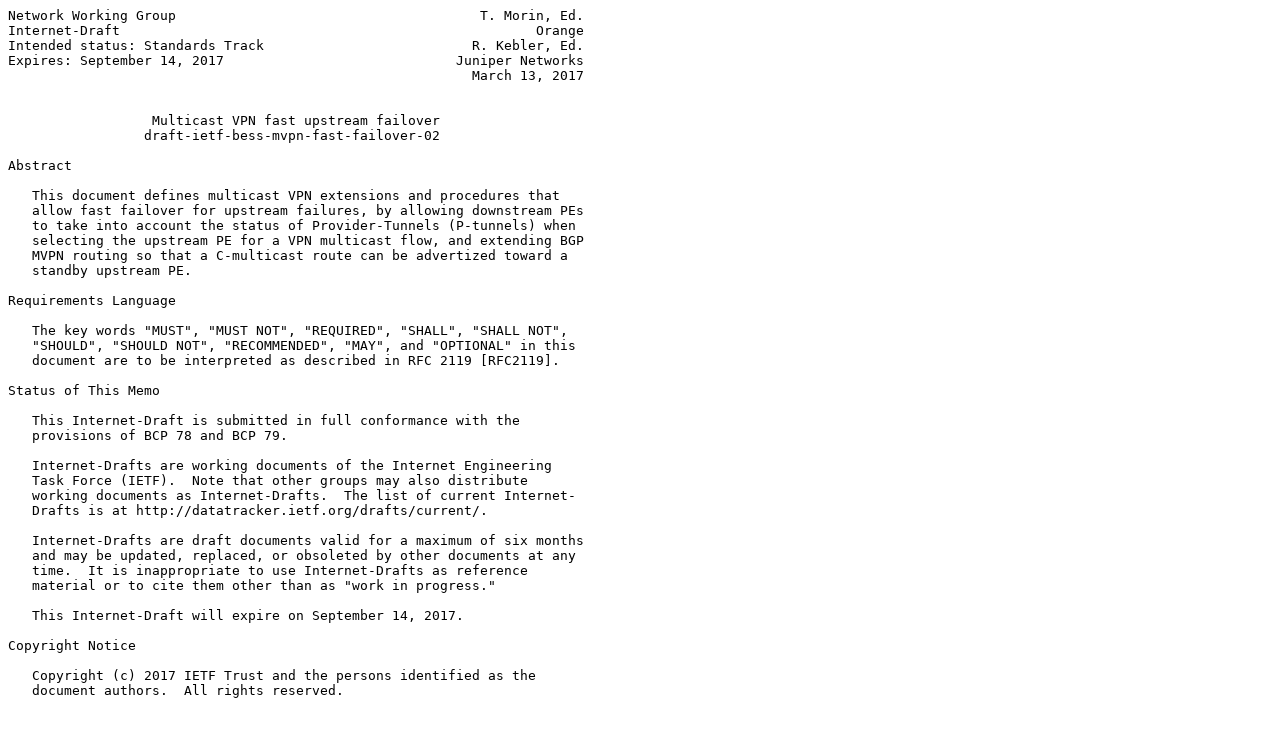

--- FILE ---
content_type: text/plain
request_url: https://ftp.zcu.cz/mirrors/internet-drafts/draft-ietf-bess-mvpn-fast-failover-02.txt
body_size: 10631
content:
Network Working Group                                      T. Morin, Ed.
Internet-Draft                                                    Orange
Intended status: Standards Track                          R. Kebler, Ed.
Expires: September 14, 2017                             Juniper Networks
                                                          March 13, 2017


                  Multicast VPN fast upstream failover
                 draft-ietf-bess-mvpn-fast-failover-02

Abstract

   This document defines multicast VPN extensions and procedures that
   allow fast failover for upstream failures, by allowing downstream PEs
   to take into account the status of Provider-Tunnels (P-tunnels) when
   selecting the upstream PE for a VPN multicast flow, and extending BGP
   MVPN routing so that a C-multicast route can be advertized toward a
   standby upstream PE.

Requirements Language

   The key words "MUST", "MUST NOT", "REQUIRED", "SHALL", "SHALL NOT",
   "SHOULD", "SHOULD NOT", "RECOMMENDED", "MAY", and "OPTIONAL" in this
   document are to be interpreted as described in RFC 2119 [RFC2119].

Status of This Memo

   This Internet-Draft is submitted in full conformance with the
   provisions of BCP 78 and BCP 79.

   Internet-Drafts are working documents of the Internet Engineering
   Task Force (IETF).  Note that other groups may also distribute
   working documents as Internet-Drafts.  The list of current Internet-
   Drafts is at http://datatracker.ietf.org/drafts/current/.

   Internet-Drafts are draft documents valid for a maximum of six months
   and may be updated, replaced, or obsoleted by other documents at any
   time.  It is inappropriate to use Internet-Drafts as reference
   material or to cite them other than as "work in progress."

   This Internet-Draft will expire on September 14, 2017.

Copyright Notice

   Copyright (c) 2017 IETF Trust and the persons identified as the
   document authors.  All rights reserved.





Morin & Kebler         Expires September 14, 2017               [Page 1]

Internet-Draft         mVPN fast upstream failover            March 2017


   This document is subject to BCP 78 and the IETF Trust's Legal
   Provisions Relating to IETF Documents
   (http://trustee.ietf.org/license-info) in effect on the date of
   publication of this document.  Please review these documents
   carefully, as they describe your rights and restrictions with respect
   to this document.  Code Components extracted from this document must
   include Simplified BSD License text as described in Section 4.e of
   the Trust Legal Provisions and are provided without warranty as
   described in the Simplified BSD License.

Table of Contents

   1.  Introduction  . . . . . . . . . . . . . . . . . . . . . . . .   2
   2.  Terminology . . . . . . . . . . . . . . . . . . . . . . . . .   3
   3.  UMH Selection based on tunnel status  . . . . . . . . . . . .   3
     3.1.  Determining the status of a tunnel  . . . . . . . . . . .   4
       3.1.1.  mVPN tunnel root tracking . . . . . . . . . . . . . .   5
       3.1.2.  PE-P Upstream link status . . . . . . . . . . . . . .   5
       3.1.3.  P2MP RSVP-TE tunnels  . . . . . . . . . . . . . . . .   5
       3.1.4.  Leaf-initiated P-tunnels  . . . . . . . . . . . . . .   6
       3.1.5.  (S,G) counter information . . . . . . . . . . . . . .   6
       3.1.6.  BFD Discriminator . . . . . . . . . . . . . . . . . .   6
       3.1.7.  Per PE-CE link BFD Discriminator  . . . . . . . . . .   8
   4.  Standby C-multicast route . . . . . . . . . . . . . . . . . .   9
     4.1.  Downstream PE behavior  . . . . . . . . . . . . . . . . .  10
     4.2.  Upstream PE behavior  . . . . . . . . . . . . . . . . . .  11
     4.3.  Reachability determination  . . . . . . . . . . . . . . .  12
     4.4.  Inter-AS  . . . . . . . . . . . . . . . . . . . . . . . .  12
       4.4.1.  Inter-AS procedures for downstream PEs, ASBR fast
               failover  . . . . . . . . . . . . . . . . . . . . . .  13
       4.4.2.  Inter-AS procedures for ASBRs . . . . . . . . . . . .  13
   5.  Hot leaf standby  . . . . . . . . . . . . . . . . . . . . . .  13
   6.  Duplicate packets . . . . . . . . . . . . . . . . . . . . . .  14
   7.  IANA Considerations . . . . . . . . . . . . . . . . . . . . .  14
   8.  Security Considerations . . . . . . . . . . . . . . . . . . .  15
   9.  Acknowledgements  . . . . . . . . . . . . . . . . . . . . . .  15
   10. Contributor Addresses . . . . . . . . . . . . . . . . . . . .  15
   11. References  . . . . . . . . . . . . . . . . . . . . . . . . .  17
     11.1.  Normative References . . . . . . . . . . . . . . . . . .  17
     11.2.  Informative References . . . . . . . . . . . . . . . . .  17
   Authors' Addresses  . . . . . . . . . . . . . . . . . . . . . . .  18

1.  Introduction

   In the context of multicast in BGP/MPLS VPNs, it is desirable to
   provide mechanisms allowing fast recovery of connectivity on
   different types of failures.  This document addresses failures of




Morin & Kebler         Expires September 14, 2017               [Page 2]

Internet-Draft         mVPN fast upstream failover            March 2017


   elements in the provider network that are upstream of PEs connected
   to VPN sites with receivers.

   Section 3 describes local procedures allowing an egress PE (a PE
   connected to a receiver site) to take into account the status of
   P-Tunnels to determine the Upstream Multicast Hop (UMH) for a given
   (C-S, C-G).  This method does not provide a "fast failover" solution
   when used alone, but can be used with the following sections for a
   "fast failover" solution.

   Section 4 describes protocol extensions that can speed up failover by
   not requiring any multicast VPN routing message exchange at recovery
   time.

   Moreover, section 5 describes a "hot leaf standby" mechanism, that
   uses a combination of these two mechanisms.  This approach has
   similarities with the solution described in [RFC7431] to improve
   failover times when PIM routing is used in a network given some
   topology and metric constraints.

2.  Terminology

   The terminology used in this document is the terminology defined in
   [RFC6513] and [RFC6514].

   x-PMSI: I-PMSI or S-PMSI

3.  UMH Selection based on tunnel status

   Current multicast VPN specifications [RFC6513], section 5.1, describe
   the procedures used by a multicast VPN downstream PE to determine
   what the upstream multicast hop (UMH) is for a given (C-S,C-G).

   The procedure described here is an OPTIONAL procedure that consists
   of having a downstream PE take into account the status of P-tunnels
   rooted at each possible upstream PEs, for including or not including
   each given PE in the list of candidate UMHs for a given (C-S,C-G)
   state.  The result is that, if a P-tunnel is "down" (see
   Section 3.1), the PE that is the root of the P-Tunnel will not be
   considered for UMH selection, which will result in the downstream PE
   to failover to the upstream PE which is next in the list of
   candidates.

   A downstream PE monitors the status of the tunnels of UMHs that are
   ahead of the current one.  Whenever the downstream PE determines that
   one of these tunnels is no longer "known to down", the PE selects the
   UMH corresponding to that as the new UMH.




Morin & Kebler         Expires September 14, 2017               [Page 3]

Internet-Draft         mVPN fast upstream failover            March 2017


   More precisely, UMH determination for a given (C-S,C-G) will consider
   the UMH candidates in the following order:

   o  first, the UMH candidates that either (a) advertise a PMSI bound
      to a tunnel, where the specified tunnel is not known to be down or
      (b) do not advertise any x-PMSI applicable to the given (C-S,C-G)
      but have associated a VRF Route Import BGP attribute to the
      unicast VPN route for S (this is necessary to avoid incorrectly
      invalidating an UMH PE that would use a policy where no I-PMSI is
      advertized for a given VRF and where only S-PMSI are used, the
      S-PMSI advertisement being possibly done only after the upstream
      PE receives a C-multicast route for (C-S, C-G)/(C-*, C-G) to be
      carried over the advertized S-PMSI)

   o  second, the UMH candidates that advertise a PMSI bound to a tunnel
      that is "down" -- these will thus be used as a last resort to
      ensure a graceful fallback to the basic MVPN UMH selection
      procedures in the hypothetical case where a false negative would
      occur when determining the status of all tunnels

   For a given downstream PE and a given VRF, the P-tunnel corresponding
   to a given upstream PE for a given (C-S,C-G) state is the S-PMSI
   tunnel advertized by that upstream PE for this (C-S,C-G) and imported
   into that VRF, or if there isn't any such S-PMSI, the I-PMSI tunnel
   advertized by that PE and imported into that VRF.

   Note that this documents assumes that if a site of a given MVPN that
   contains C-S is dual-homed to two PEs, then all the other sites of
   that MVPN would have two unicast VPN routes (VPN-IPv4 or VPN-IPv6)
   routes to C-S, each with its own RD.

3.1.  Determining the status of a tunnel

   Different factors can be considered to determine the "status" of a
   P-tunnel and are described in the following sub-sections.  The
   procedure proposed here also allows that all downstream PEs don't
   apply the same rules to define what the status of a P-tunnel is
   (please see Section 6), and some of them will produce a result that
   may be different for different downstream PEs.  Thus what is called
   the "status" of a P-tunnel in this section, is not a characteristic
   of the tunnel in itself, but is the status of the tunnel, *as seen
   from a particular downstream PE*.  Additionally, some of the
   following methods determine the ability of downstream PE to receive
   traffic on the P-tunnel and not specifically on the status of the
   P-tunnel itself.  This could be referred to as "P-tunnel reception
   status", but for simplicity, we will use the terminology of P-tunnel
   "status" for all of these methods.




Morin & Kebler         Expires September 14, 2017               [Page 4]

Internet-Draft         mVPN fast upstream failover            March 2017


   Depending on the criteria used to determine the status of a P-tunnel,
   there may be an interaction with another resiliency mechanism used
   for the P-tunnel itself, and the UMH update may happen immediately or
   may need to be delayed.  Each particular case is covered in each
   separate sub-section below.

3.1.1.  mVPN tunnel root tracking

   A condition to consider that the status of a P-tunnel is up is that
   the root of the tunnel, as determined in the PMSI tunnel attribute,
   is reachable through unicast routing tables.  In this case the
   downstream PE can immediately update its UMH when the reachability
   condition changes.

   This is similar to BGP next-hop tracking for VPN routes, except that
   the address considered is not the BGP next-hop address, but the root
   address in the PMSI tunnel attribute.

   If BGP next-hop tracking is done for VPN routes, and the root address
   of a given tunnel happens to be the same as the next-hop address in
   the BGP autodiscovery route advertising the tunnel, then this
   mechanisms may be omitted for this tunnel, as it will not bring any
   specific benefit.

3.1.2.  PE-P Upstream link status

   A condition to consider a tunnel status as up can be that the last-
   hop link of the P-tunnel is up.

   This method should not be used when there is a fast restoration
   mechanism (such as MPLS FRR [RFC4090]) in place for the link.

3.1.3.  P2MP RSVP-TE tunnels

   For P-Tunnels of type P2MP MPLS-TE, the status of the P-Tunnel is
   considered up if one or more of the P2MP RSVP-TE LSPs, identified by
   the P-Tunnel Attribute, are in up state.  The determination of
   whether a P2MP RSVP-TE LSP is in up state requires Path and Resv
   state for the LSP and is based on procedures in [RFC4875].  In this
   case the downstream PE can immediately update its UMH when the
   reachability condition changes.

   When signaling state for a P2MP TE LSP is removed (e.g. if the
   ingress of the P2MP TE LSP sends a PathTear message) or the P2MP TE
   LSP changes state from up to down as determined by procedures in
   [RFC4875], the status of the corresponding P-Tunnel SHOULD be re-
   evaluated.  If the P-Tunnel transitions from up to down state, the




Morin & Kebler         Expires September 14, 2017               [Page 5]

Internet-Draft         mVPN fast upstream failover            March 2017


   upstream PE, that is the ingress of the P-Tunnel, SHOULD not be
   considered a valid UMH.

3.1.4.  Leaf-initiated P-tunnels

   A PE can be removed from the UMH candidate list for a given (S,G) if
   the P-tunnel for this S,G (I or S , depending) is leaf triggered
   (PIM, mLDP), but for some reason internal to the protocol the
   upstream one-hop branch of the tunnel from P to PE cannot be built.
   In this case the downstream PE can immediately update its UMH when
   the reachability condition changes.

3.1.5.  (S,G) counter information

   In cases, where the downstream node can be configured so that the
   maximum inter-packet time is known for all the multicast flows mapped
   on a P-tunnel, the local per-(C-S,C-G) traffic counter information
   for traffic received on this P-tunnel can be used to determine the
   status of the P-tunnel.

   When such a procedure is used, in context where fast restoration
   mechanisms are used for the P-tunnels, downstream PEs should be
   configured to wait before updating the UMH, to let the P-tunnel
   restoration mechanism happen.  A configurable timer MUST be provided
   for this purpose, and it is recommended to provide a reasonable
   default value for this timer.

   This method can be applicable for instance when a (S,G) flow is
   mapped on an S-PMSI.

   In cases where this mechanism is used in conjunction with
   Hot leaf standby, then no prior knowledge of the rate of the
   multicast streams is required ; downstream PEs can compare reception
   on the two P-tunnels to determine when one of them is down.

3.1.6.  BFD Discriminator

   P-tunnel status can be derived from the status of a multipoint BFD
   session [I-D.ietf-bfd-multipoint] whose discriminator is advertized
   along with an x-PMSI A-D route.

3.1.6.1.  Upstream PE Procedures

   When it is desired to track the P-Tunnel status using BFD, the
   Upstream PE MUST include the BGP-BFD Attribute in the x-PMSI A-D
   Route.





Morin & Kebler         Expires September 14, 2017               [Page 6]

Internet-Draft         mVPN fast upstream failover            March 2017


   If a P-Tunnel is already signaled, and then it is desired to track
   the P-Tunnel status using BFD, x-PMSI A-D Route must be re-sent with
   the same attributes as before, but the BGP-BFD Attribute MUST be
   included.

   If P-Tunnel is already signaled, and P-Tunnel status tracked using
   BFD and it is desired to stop tracking P-Tunnel status using BFD,
   then x-PMSI A-D Route MUST be re-sent with the same attributes as
   before, but the BGP-BFD Attribute MUST be excluded.

3.1.6.2.  Downstream PE Procedures

   On receiving the BFD attribute in the x-PMSI A-D Route, the
   Downstream PE MUST associate the received discriminator with the
   P-Tunnel originating from the Root PE.  Once the Downstream PE start
   getting the BFD probes from the Upstream PE with the given
   discriminator, the BFD session will be declared up and will then be
   used to track the health of the P-Tunnel.

   If the Downstream PE does not receive BFD probes for a P-Tunnel from
   the Upstream PE for Detection Time, the BFD session would be brought
   down.  And, it would declare the P-tunnel associated with the
   discriminator as down.

   Downstream PE then can then initiate a switchover of the traffic from
   the Primary Tunnel, to the Standby Tunnel.

   When Downstream PE's P-Tunnel is already up, it receives new x-PMSI
   A-D Route with BGP-BFD attribute, it must accept the x-PMSI A-D Route
   and associate the discriminator with the P-tunnel.  When the BFD
   probes are received with the given discriminator, the BFD session is
   declared up.

   When Downstream PE's P-Tunnel is already up, and is tracked with BFD,
   and it receives new x-PMSI A-D Route without BGP-BFD attribute, it
   must accept the x-PMSI A-D Route the BFD session should be declared
   admin down.  Receiver node SHOULD not switch the traffic to the
   Standby P-tunnel.

   When such a procedure is used, in context where fast restoration
   mechanisms are used for the P-tunnels, leaf PEs should be configured
   to wait before updating the UMH, to let the P-tunnel restoration
   mechanism happen.  A configurable timer MUST be provided for this
   purpose, and it is recommended to provide a reasonable default value
   for this timer.






Morin & Kebler         Expires September 14, 2017               [Page 7]

Internet-Draft         mVPN fast upstream failover            March 2017


3.1.6.3.  BGP-BFD Attribute

   This document defines and uses a new BGP attribute called the "BGP-
   BFD attribute".  This is an optional transitive BGP attribute.  The
   format of this attribute is defined as follows:


              +-------------------------------+
              |       Flags (1 octet)         |
              +-------------------------------+
              |  BFD Discriminator (4 octets) |
              +-------------------------------+



   The Flags field has the following format:



                    0 1 2 3 4 5 6 7
                    +-+-+-+-+-+-+-+-+
                    |   reserved    |
                    +-+-+-+-+-+-+-+-+



3.1.7.  Per PE-CE link BFD Discriminator

   The following approach is proposed for fast failover on PE-CE link
   failures, in which UMH selection for a given C-multicast route takes
   into account the state of a BFD session dedicated to the state of the
   upstream PE-CE link.

3.1.7.1.  Upstream PE Procedures

   For each protected PE-CE link, the upstream PE initiates a multipoint
   BFD session [I-D.ietf-bfd-multipoint] toward downstream PEs, with a
   trigger causing such a session to be torn down if the associated PE-
   CE link is detected as down.

   For SSM groups, the upstream PE advertises a (S,G) S-PMSI A-D route
   or wildcard (S,*) S-PMSI A-D route for each received SSM (S,G)
   C-multicast route for which protection is desired.  For each ASM
   (S,G) C-multicast route for which protection is desired, the upstream
   PE advertises a (S,G) S-PMSI A-D route.  For each ASM (*,G)
   C-Multicast route for which protection is desired, the upstream PE
   advertises a wildcard (*,G) S-PMSI A-D route.  Note that all S-PMSI
   A-D routes can signal the same P-Tunnel, so there is no need for a



Morin & Kebler         Expires September 14, 2017               [Page 8]

Internet-Draft         mVPN fast upstream failover            March 2017


   new P-Tunnel for each S-PMSI A-D route.  Multicast flows for which
   protection is desired is controlled by configuration/policy on the
   upstream PE.  The protected link is the RPF PE-CE interface towards
   the src/RP.  The upstream PE advertises the BFD discriminator of the
   protected link in the S-PMSI A-D route.  If the route to the src/RP
   changes such that the RPF interface is changed to be a new PE-CE
   interface, then the upstream PE will update the S-PMSI A-D route with
   the BFD discriminator associated with the new RPF link.

3.1.7.2.  Downstream PE Procedures

   If an S-PMSI A-D route bound to a given C-multicast is signaled with
   a multipoint BFD session, then the upstream PE is considered during
   UMH selection for the C-multicast if and only if the corresponding
   BFD session is not known to be down.  Whenever the BFD session goes
   down the Provider Tunnel will be considered down, and the downstream
   PE will switch to the backup Provider Tunnel.  Note that the Provider
   Tunnel is considered down only for the C-multicast states that match
   to an S-PMSI A-D route which signaled the BFD discriminator of a BFD
   session which is down.

4.  Standby C-multicast route

   The procedures described below are limited to the case where the site
   that contains C-S is connected to exactly two PEs.  The procedures
   require all the PEs of that MVPN to follow the single forwarder PE
   selection, as specified in [RFC6513].  The procedures assume that if
   a site of a given MVPN that contains C-S is dual-homed to two PEs,
   then all the other sites of that MVPN would have two unicast VPN
   routes (VPN-IPv4 or VPN-IPv6) routes to C-S, each with its own RD.

   As long as C-S is reachable via both PEs, a given downstream PE will
   select one of the PEs connected to C-S as its Upstream PE with
   respect to C-S.  We will refer to the other PE connected to C-S as
   the "Standby Upstream PE".  Note that if the connectivity to C-S
   through the Primary Upstream PE becomes unavailable, then the PE will
   select the Standby Upstream PE as its Upstream PE with respect to
   C-S.  When the Primary PE later becomes available, then the PE will
   select the Primary Upstream PE again as its Upstream PE.  This is
   referred to as "revertive" behavior, and MUST be supported.  Non-
   revertive behavior would refer to the behavior of continuing to
   select the backup PE as the UMH even after the Primary has come up.
   This non-revertive behavior can also be optionally supported by an
   implementation and would be enabled through some configuration.

   For readability, in the following sub-sections, the procedures are
   described for BGP C-multicast Source Tree Join routes, but they apply
   equally to BGP C-multicast Shared Tree Join routes failover for the



Morin & Kebler         Expires September 14, 2017               [Page 9]

Internet-Draft         mVPN fast upstream failover            March 2017


   case where the customer RP is dual-homed (substitute "C-RP" to
   "C-S").

4.1.  Downstream PE behavior

   When a (downstream) PE connected to some site of an MVPN needs to
   send a C-multicast route (C-S, C-G), then following the procedures
   specified in Section "Originating C-multicast routes by a PE" of
   [RFC6514] the PE sends the C-multicast route with RT that identifies
   the Upstream PE selected by the PE originating the route.  As long as
   C-S is reachable via the Primary Upstream PE, the Upstream PE is the
   Primary Upstream PE.  If C-S is reachable only via the Standby
   Upstream PE, then the Upstream PE is the Standby Upstream PE.

   If C-S is reachable via both the Primary and the Standby Upstream PE,
   then in addition to sending the C-multicast route with an RT that
   identifies the Primary Upstream PE, the PE also originates and sends
   a C-multicast route with an RT that identifies the Standby Upstream
   PE.  This route, that has the semantic of being a 'standby'
   C-multicast route, is further called a "Standby BGP C-multicast
   route", and is constructed as follows:

   o  the NLRI is constructed as the original C-multicast route, except
      that the RD is the same as if the C-multicast route was built
      using the standby PE as the UMH (it will carry the RD associated
      to the unicast VPN route advertized by the standby PE for S)

   o  SHOULD carry the "Standby PE" BGP Community (this is a new BGP
      Community, see Section 7)

   The normal and the standby C-multicast routes must have their Local
   Preference attribute adjusted so that, if two C-multicast routes with
   same NLRI are received by a BGP peer, one carrying the "Standby PE"
   attribute and the other one *not* carrying the "Standby PE"
   community, then preference is given to the one *not* carrying the
   "Standby PE" attribute.  Such a situation can happen when, for
   instance due to transient unicast routing inconsistencies, two
   different downstream PEs consider different upstream PEs to be the
   primary one ; in that case, without any precaution taken, both
   upstream PEs would process a standby C-multicast route and possibly
   stop forwarding at the same time.  For this purpose, routes that
   carry the "Standby PE" BGP Community MUST have the LOCAL_PREF
   attribute set to zero.

   Note that, when a PE advertizes such a Standby C-multicast join for
   an (S,G) it must join the corresponding P-tunnel.





Morin & Kebler         Expires September 14, 2017              [Page 10]

Internet-Draft         mVPN fast upstream failover            March 2017


   If at some later point the local PE determines that C-S is no longer
   reachable through the Primary Upstream PE, the Standby Upstream PE
   becomes the Upstream PE, and the local PE re-sends the C-multicast
   route with RT that identifies the Standby Upstream PE, except that
   now the route does not carry the Standby PE BGP Community (which
   results in replacing the old route with a new route, with the only
   difference between these routes being the presence/absence of the
   Standby PE BGP Community).

4.2.  Upstream PE behavior

   When a PE receives a C-multicast route for a particular (C-S, C-G),
   and the RT carried in the route results in importing the route into a
   particular VRF on the PE, if the route carries the Standby PE BGP
   Community, then the PE performs as follows:

      when the PE determines that C-S is not reachable through some
      other PE, the PE SHOULD install VRF PIM state corresponding to
      this Standby BGP C-multicast route (the result will be that a PIM
      Join message will be sent to the CE towards C-S, and that the PE
      will receive (C-S,C-G) traffic), and the PE SHOULD forward (C-S,
      C-G) traffic received by the PE to other PEs through a P-tunnel
      rooted at the PE.

   Furthermore, irrespective of whether C-S carried in that route is
   reachable through some other PE:

   a) based on local policy, as soon as the PE receives this Standby BGP
      C-multicast route, the PE MAY install VRF PIM state corresponding
      to this BGP Source Tree Join route (the result will be that Join
      messages will be sent to the CE toward C-S, and that the PE will
      receive (C-S,C-G) traffic)

   b) based on local policy, as soon as the PE receives this Standby BGP
      C-multicast route, the PE MAY forward (C-S, C-G) traffic to other
      PEs through a P-tunnel independently of the reachability of C-S
      through some other PE. [note that this implies also doing (a)]

   Doing neither (a), nor (b) for a given (C-S,C-G) is called "cold root
   standby".

   Doing (a) but not (b) for a given (C-S,C-G) is called "warm root
   standby".

   Doing (b) (which implies also doing (a)) for a given (C-S,C-G) is
   called "hot root standby".





Morin & Kebler         Expires September 14, 2017              [Page 11]

Internet-Draft         mVPN fast upstream failover            March 2017


   Note that, if an upstream PE uses an S-PMSI only policy, it shall
   advertise an S-PMSI for an (S,G) as soon as it receives a C-multicast
   route for (S,G), normal or Standby ; i.e. it shall not wait for
   receiving a non-Standby C-multicast route before advertising the
   corresponding S-PMSI.

   Section 9.3.2 of [RFC6514], describes the procedures of sending a
   Source-Active A-D result as a result of receiving the C-multicast
   route.  These procedures should be followed for both the normal and
   Standby C-multicast routes.

4.3.  Reachability determination

   The standby PE can use the following information to determine that
   C-S can or cannot be reached through the primary PE:

   o  presence/absence of a unicast VPN route toward C-S

   o  supposing that the standby PE is an egress of the tunnel rooted at
      the Primary PE, the standby PE can determine the reachability of
      C-S through the Primary PE based on the status of this tunnel,
      determined thanks to the same criteria as the ones described in
      Section 3.1 (without using the UMH selection procedures of
      Section 3)

   o  other mechanisms MAY be used

4.4.  Inter-AS

   If the non-segmented inter-AS approach is used, the procedures in
   section 4 can be applied.

   When multicast VPNs are used in a inter-AS context with the segmented
   inter-AS approach described in section 8.2 of [RFC6514], the
   procedures in this section can be applied.

   A pre-requisite for the procedures described below to be applied for
   a source of a given MVPN is:

   o  that any PE of this MVPN receives two Inter-AS I-PMSI auto-
      discovery routes advertized by the AS of the source (or more)

   o  that these Inter-AS I-PMSI autodiscovery routes have distinct
      Route Distinguishers (as described in item "(2)" of section 9.2 of
      [RFC6514]).






Morin & Kebler         Expires September 14, 2017              [Page 12]

Internet-Draft         mVPN fast upstream failover            March 2017


   As an example, these conditions will be satisfied when the source is
   dual homed to an AS that connects to the receiver AS through two ASBR
   using auto-configured RDs.

4.4.1.  Inter-AS procedures for downstream PEs, ASBR fast failover

   The following procedure is applied by downstream PEs of an AS, for a
   source S in a remote AS.

   Additionally to choosing an Inter-AS I-PMSI autodiscovery route
   advertized from the AS of the source to construct a C-multicast
   route, as described in section 11.1.3 [RFC6514] a downstream PE will
   choose a second Inter-AS I-PMSI autodiscovery route advertized from
   the AS of the source and use this route to construct and advertise a
   Standby C-multicast route (C-multicast route carrying the Standby
   extended community) as described in Section 4.1.

4.4.2.  Inter-AS procedures for ASBRs

   When an upstream ASBR receives a C-multicast route, and at least one
   of the RTs of the route matches one of the ASBR Import RT, the ASBR
   locates an Inter-AS I-PMSI A-D route whose RD and Source AS matches
   the RD and Source AS carried in the C-multicast route.  If the match
   is found, and C-multicast route carries the Standby PE BGP Community,
   then the ASBR performs as follows:

   o  if the route was received over iBGP ; the route is expected to
      have a LOCAL_PREF attribute set to zero and it should be re-
      advertized in eBGP with a MED attribute (MULTI_EXIT_DISC) set to
      the highest possible value (0xffff)

   o  if the route was received over eBGP ; the route is expected to
      have a MED attribute set of 0xffff and should be re-advertized in
      iBGP with a LOCAL_PREF attribute set to zero

   Other ASBR procedures are applied without modification.

5.  Hot leaf standby

   The mechanisms defined in sections Section 4 and Section 3 can be
   used together as follows.

   The principle is that, for a given VRF (or possibly only for a given
   C-S,C-G):

   o  downstream PEs advertise a Standby BGP C-multicast route (based on
      Section 4)




Morin & Kebler         Expires September 14, 2017              [Page 13]

Internet-Draft         mVPN fast upstream failover            March 2017


   o  upstream PEs use the "hot standby" optional behavior and thus will
      forward traffic for a given multicast state as soon as they have
      whether a (primary) BGP C-multicast route or a Standby BGP
      C-multicast route for that state (or both)

   o  downstream PEs accept traffic from the primary or standby tunnel,
      based on the status of the tunnel (based on Section 3)

   Other combinations of the mechanisms proposed in Section 4) and
   Section 3 are for further study.

   Note that the same level of protection would be achievable with a
   simple C-multicast Source Tree Join route advertized to both the
   primary and secondary upstream PEs (carrying as Route Target extended
   communities, the values of the VRF Route Import attribute of each VPN
   route from each upstream PEs).  The advantage of using the Standby
   semantic for is that, supposing that downstream PEs always advertise
   a Standby C-multicast route to the secondary upstream PE, it allows
   to choose the protection level through a change of configuration on
   the secondary upstream PE, without requiring any reconfiguration of
   all the downstream PEs.

6.  Duplicate packets

   Multicast VPN specifications [RFC6513] impose that a PE only forwards
   to CEs the packets coming from the expected usptream PE
   (Section 9.1).

   We highlight the reader's attention to the fact that the respect of
   this part of multicast VPN specifications is especially important
   when two distinct upstream PEs are susceptible to forward the same
   traffic on P-tunnels at the same time in steady state.  This will be
   the case when "hot root standby" mode is used (Section 4), and which
   can also be the case if procedures of Section 3 are used and (a) the
   rules determining the status of a tree are not the same on two
   distinct downstream PEs or (b) the rule determining the status of a
   tree depend on conditions local to a PE (e.g. the PE-P upstream link
   being up).

7.  IANA Considerations

   Allocation is expected from IANA for the BGP "Standby PE" community.
   (TBC)

   [Note to RFC Editor: this section may be removed on publication as an
   RFC.]





Morin & Kebler         Expires September 14, 2017              [Page 14]

Internet-Draft         mVPN fast upstream failover            March 2017


8.  Security Considerations

9.  Acknowledgements

   The authors want to thank Greg Reaume, Eric Rosen, and Jeffrey Zhang
   for their review and useful feedback.

10.  Contributor Addresses

   Below is a list of other contributing authors in alphabetical order:

      Rahul Aggarwal
      Arktan

      Email: raggarwa_1@yahoo.com



      Nehal Bhau
      Alcatel-Lucent, Inc.
      701 E Middlefield Rd
      Mountain View, CA  94043
      USA

      Email: Nehal.Bhau@alcatel-lucent.com



      Clayton Hassen
      Bell Canada
      2955 Virtual Way
      Vancouver
      CANADA

      Email: Clayton.Hassen@bell.ca



      Wim Henderickx
      Alcatel-Lucent
      Copernicuslaan 50
      Antwerp  2018
      Belgium

      Email: wim.henderickx@alcatel-lucent.com






Morin & Kebler         Expires September 14, 2017              [Page 15]

Internet-Draft         mVPN fast upstream failover            March 2017


      Pradeep Jain
      Alcatel-Lucent, Inc.
      701 E Middlefield Rd
      Mountain View, CA  94043
      USA

      Email: pradeep.jain@alcatel-lucent.com



      Jayant Kotalwar
      Alcatel-Lucent, Inc.
      701 E Middlefield Rd
      Mountain View, CA  94043
      USA

      Email: Jayant.Kotalwar@alcatel-lucent.com


      Praveen Muley
      Alcatel-Lucent
      701 East Middlefield Rd
      Mountain View, CA  94043
      U.S.A.

      Email: praveen.muley@alcatel-lucent.com



      Ray (Lei) Qiu
      Juniper Networks
      1194 North Mathilda Ave.
      Sunnyvale, CA  94089
      U.S.A.

      Email: rqiu@juniper.net



      Yakov Rekhter
      Juniper Networks
      1194 North Mathilda Ave.
      Sunnyvale, CA  94089
      U.S.A.

      Email: yakov@juniper.net





Morin & Kebler         Expires September 14, 2017              [Page 16]

Internet-Draft         mVPN fast upstream failover            March 2017


      Kanwar Singh
      Alcatel-Lucent, Inc.
      701 E Middlefield Rd
      Mountain View, CA  94043
      USA

      Email: kanwar.singh@alcatel-lucent.com



11.  References

11.1.  Normative References

   [I-D.ietf-bfd-multipoint]
              Katz, D., Ward, D., and S. Pallagatti, "BFD for Multipoint
              Networks", draft-ietf-bfd-multipoint-09 (work in
              progress), April 2017.

   [RFC2119]  Bradner, S., "Key words for use in RFCs to Indicate
              Requirement Levels", BCP 14, RFC 2119, March 1997.

   [RFC4875]  Aggarwal, R., Papadimitriou, D., and S. Yasukawa,
              "Extensions to Resource Reservation Protocol - Traffic
              Engineering (RSVP-TE) for Point-to-Multipoint TE Label
              Switched Paths (LSPs)", RFC 4875, May 2007.

   [RFC6513]  Aggarwal, R., Bandi, S., Cai, Y., Morin, T., Rekhter, Y.,
              Rosen, E., Wijnands, I., and S. Yasukawa, "Multicast in
              MPLS/BGP IP VPNs", RFC 6513, February 2012.

   [RFC6514]  Aggarwal, R., Rosen, E., Morin, T., and Y. Rekhter, "BGP
              Encodings and Procedures for Multicast in MPLS/BGP IP
              VPNs", RFC 6514, February 2012.

11.2.  Informative References

   [RFC4090]  Pan, P., Swallow, G., and A. Atlas, "Fast Reroute
              Extensions to RSVP-TE for LSP Tunnels", RFC 4090, May
              2005.

   [RFC7431]  Karan, A., Filsfils, C., Wijnands, IJ., and B. Decraene,
              "Multicast-only Fast Re-Route", RFC 7431, August 2015.








Morin & Kebler         Expires September 14, 2017              [Page 17]

Internet-Draft         mVPN fast upstream failover            March 2017


Authors' Addresses

   Thomas Morin (editor)
   Orange
   2, avenue Pierre Marzin
   Lannion  22307
   France

   Email: thomas.morin@orange-ftgroup.com


   Robert Kebler (editor)
   Juniper Networks
   1194 North Mathilda Ave.
   Sunnyvale, CA  94089
   U.S.A.

   Email: rkebler@juniper.net

































Morin & Kebler         Expires September 14, 2017              [Page 18]